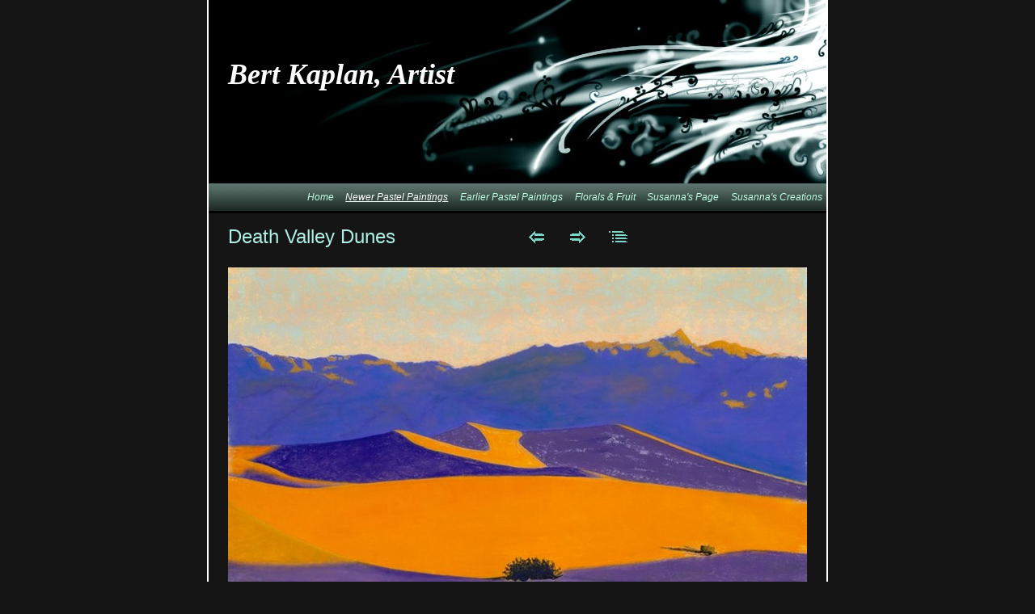

--- FILE ---
content_type: text/html
request_url: http://bertkaplan.com/newer-pastel-paintings/death-valley-dunes-.html
body_size: 1635
content:
<!DOCTYPE html>
<html xmlns="http://www.w3.org/1999/xhtml" xml:lang="en" lang="en">
	<head>
		<meta charset="UTF-8" />
		<title>Death Valley Dunes | Bert Kaplan, Artist</title>
		<meta name="robots" content="all" />
		<meta name="generator" content="Sandvox 2.6.5" />
		<meta name="viewport" content="width=770" />
        <meta http-equiv="X-UA-Compatible" content="IE=100" />
		<link rel="Shortcut Icon" type="image/x-icon" href="../favicon.ico" />
<link rel="image_src" href="http://bertkaplan.com/_Media/death_valley_dunes_8x11_90.jpeg" type="image/jpeg" />		<link rel="canonical" href="http://bertkaplan.com/newer-pastel-paintings/death-valley-dunes-.html" />
		<link rel="stylesheet" type="text/css" href="../sandvox_NightBreeze/main.css" title="Night Breeze" />
<link rel="stylesheet" type="text/css" href="../sandvox_NightBreeze/print.css" media="print" />
		<!--
		Photo credits for this website's design: <http://bertkaplan.com/sandvox_NightBreeze/Credits.rtf>
		Licensing for this website's design:     <http://bertkaplan.com/sandvox_NightBreeze/License.rtf>
		-->
		<script src="//ajax.aspnetcdn.com/ajax/jQuery/jquery-1.5.2.min.js"></script><script>
if (typeof jQuery === 'undefined') document.write('<script src="../_Resources/jquery-1.5.2.min.js"><\/script>');
</script>
	</head>
	<body class="sandvox has-page-title allow-sidebar no-custom-banner has-photo-navigation no-IR" id="bertkaplan_com" >
		<div id="page-container">
			<div id="page">
				<div id="page-top" class="no-logo has-title no-tagline">
					<div id="title">
						<h1 class="title in"><a href="../"><span class="in">Bert Kaplan, Artist</span></a></h1>
						
					</div><!-- title -->
					<div id="sitemenu-container">
						<div id="sitemenu">
	<h2 class="hidden">Site Navigation<a href="#page-content" rel="nofollow">[Skip]</a></h2>
	<div id="sitemenu-content">
		<ul>
			<li class="i1 o"><a href="../" title="About Bert"><span class="in">Home</span></a></li>
			<li class="i2 e currentParent"><a href="./" title="Newer Pastel Paintings"><span class="in">Newer Pastel Paintings</span></a></li>
			<li class="i3 o"><a href="../earlier-pastel-paintings/" title="Earlier Pastel Paintings"><span class="in">Earlier Pastel Paintings</span></a></li>
			<li class="i4 e"><a href="../florals--fruit/" title="Florals &amp; Fruit"><span class="in">Florals &amp; Fruit</span></a></li>
			<li class="i5 o"><a href="../susannas-page.html" title="Susanna's Page"><span class="in">Susanna's Page</span></a></li>
			<li class="i6 e last"><a href="../susannas-creations/" title="Susanna's Creations"><span class="in">Susanna's Creations</span></a></li>
		</ul>
	</div> <!-- /sitemenu-content -->
</div> <!-- /sitemenu -->
					</div> <!-- sitemenu-container -->
				</div> <!-- page-top -->
				<div class="clear below-page-top"></div>
				<div id="page-content" class="has-photo-navigation">
					<div id="sidebar-container">
</div> <!-- sidebar-container -->
					<div id="main">
						<div id="main-top"></div>
                            						<div id="main-content">
							<h2 class="title"><span class="in">Death Valley Dunes </span></h2>
							<div class="collection-navigation photo-navigation">
								<div id="previous-photo" class="previous-page"><a class="imageLink" href="cotati-hills-.html#previous-photo">Previous</a></div>
								<div id="next-photo" class="next-page"><a class="imageLink" href="mustard-.html#previous-photo">Next</a></div>
								<div id="photo-list" class="collection-index"><a class="imageLink" href="./">List</a></div>
							</div>
							<div class="article">
								<div class="article-content">
	<div class="RichTextElement">
		<div>
			<div class="first graphic-container wide center ImageElement">
				<div class="graphic">
					<div class="figure-content"><!-- sandvox.ImageElement --><img width="716" height="441" src="../_Media/death_valley_dunes_8x11_med.jpeg" alt="Death Valley Dunes 8x11" /><!-- /sandvox.ImageElement --></div>
				</div>
			</div><p><br /></p>
		</div>
	</div>
</div> <!-- /article-content -->
								<div class="article-info">
								</div> <!-- /article-info -->
							</div> <!-- /article -->
						</div> <!-- main-content -->
						<div id="main-bottom"></div>
					</div> <!-- main -->
				</div> <!-- content -->
				<div class="clear below-content"></div>
				<div id="page-bottom">
					<div id="page-bottom-contents">
						<div>© Bert Kaplan       bert@bertkaplan.com   Call for pricing &amp; availability (707) 829-0129</div>
						<div class="hidden"> <a rel="nofollow" href="#title">[Back To Top]</a></div>
					</div>
				</div> <!-- page-bottom -->
			</div> <!-- container -->
			<div id="extraDiv1"><span></span></div><div id="extraDiv2"><span></span></div><div id="extraDiv3"><span></span></div><div id="extraDiv4"><span></span></div><div id="extraDiv5"><span></span></div><div id="extraDiv6"><span></span></div>
		</div> <!-- specific body type -->
	</body>
</html>


--- FILE ---
content_type: text/css
request_url: http://bertkaplan.com/sandvox_NightBreeze/main.css
body_size: 3482
content:
/* 
   css Copyright © 2005-2012 Karelia Software. All rights reserved.
   css released under Creative Commons License  - http://creativecommons.org/licenses/by-sa/2.5/ 
   All associated graphics belong to their respective owners and are licensed separately. 
*/

/* IE7 hacks */

*:first-child+html .gridItem img {
	position:relative;
	top:0px;
}

*:first-child+html .gridItem h3 {
	position:relative;
	top:0px;
}

/* Navigation arrows */
div.text-navigation { text-align:center; margin-bottom:1em;}
div.text-navigation div { display:inline; margin:0px 0.5em; }
.collection-navigation .disabled-navigation { text-indent:-5000px; }

/* 2.0 wrap compatibility. 2.0-compatible designs can further adjust these if they need */
.wide { display:block; }

.narrow.left {   /* Some designs won't respect without !important */
    float:left!important;
    clear:left!important;
}
.narrow.right {
    float:right!important;
    clear:right!important;
}

.wide.left .graphic, img.wide.left { margin-left:0px; margin-right:auto; }
.wide.center .graphic, img.wide.center { margin-left:auto; margin-right:auto; }
.wide.right .graphic, img.wide.right { margin-left:auto; margin-right:0px; }

.ImageElement.left { text-align:left; }
.ImageElement.center { text-align:center; }
.ImageElement.right { text-align:right; }

/* Captions should align themselves with the graphic */
.graphic-container.left .caption { text-align:left; }
.graphic-container.center .caption { text-align:center; }
.graphic-container.right .caption { text-align:right; }

/* Inline iframes need to display as a block to layout right */
.graphic iframe { display:block; }

/* Pagelet photo grids should be generally be auto width (some 1.x designs hardcoded an exact width) */
.pagelet .photogrid-index { width:auto; }

/* For content like amazon which forces white background. Design SHOULD set color for A tag and text color. */
.whiteBackground
{
	background-color:white;
}

.article-info
{
	margin-bottom:1em;
}
 
/* Firefox reduce dotted lines on links */
.photo-navigation a:focus, .replaced a:focus {overflow:hidden;}

/* Disqus correction to prevent overflow scroll bars in some designs */
#dsq-content { overflow:hidden; }
#dsq-content .dsq-auth-header { width: auto!important; }
#dsq-content .dsq-by { margin: 4px 6px 0px 0px; }
#dsq-content .dsq-by a, #dsq-content .dsq-by a:hover { border: 0px none; }
#dsq-content h3 { margin:0px; }

/* Site menus. Don't wrap the top level items, and wrap sub-menu items normaly. */
#sitemenu-content ul li {white-space: nowrap}
* html #sitemenu-content ul li {white-space: normal}
*:first-child+html #sitemenu-content ul li {white-space: normal}
#sitemenu-content ul ul li {white-space: normal}
#sitemenu-content span.in { position: relative; }

.photogrid-index-bottom { clear:left; }

/*
   css Copyright © 2005-2012 Karelia Software. All rights reserved.
   css released under Creative Commons License
        - http://creativecommons.org/licenses/by-sa/2.5/
   All associated graphics belong to their respective owners
        and are licensed separately.
*/

* {
	margin:0px;
	padding:0px;
}

p {
	margin:10px 0px;
}

a img
{
	border: none;
}

.clear
{
	clear: both;
	height: 0;
}

.hidden
{
	display: none;
}

a
{
	color: #bfffe4;
	text-decoration: none;
	font-style: oblique;
	border-bottom: 1px dashed #333c3d;
	padding: 2px 0px;
}

a:hover
{
	color: #74ffc3;
	border-bottom: 1px solid #86af9d;
}

a.imageLink, a.imageLink:hover {
	border: 0px none;
}

ul, ol {
	margin-left:2.5em;
	line-height:1.7em;
}


h1,h2,h3,h4,h5,h6
{
	font-weight: normal;
	margin-top: .6em;
}


h4, h5, h6 {
	font-size: 100%;
}


.narrow
{
	display: block;
	clear: right;
	float: right;
	margin:5px 0 3px 10px;
}
img.wide
{
	display: block;
	clear: both;
	text-align: center;
}
.narrow.left{
	margin:5px 10px 3px 0;
}
.narrow.right{
	margin:5px 0 3px 10px;
}

body
{
	margin: 0;
	font-size: 76%;
	font-family: "Lucida Grande", Verdana, Helvetica, sans-serif;
	background: #151515;
	color:#fff;
	word-wrap: break-word;
}

#page
{
	margin: auto;
	width: 764px;
	border: 2px solid #fff;
	border-top: none;
}

#sidebar-container
{
	float: right;
	word-wrap: break-word;
}

#sidebar
{
	width:210px;
	color: #bbb;
	padding: 3px 6px;
	background: #202627;
	height: 100%;
	float: left;
}

#sidebar h4
{
	color: #adf0e4;
	font-weight:bold;
}

#sidebar img
{
	padding: 3px;
	background: #555;
	
}

#sidebar p
{
	margin: 0;
	line-height: 16px;
}

#main {
	width: 480px;
	float: left;
	padding: 0 10px;
	min-height: 370px;
}


#page-top
{
	height: 264px;
	background-image: url(headerbg.jpg);
	background-repeat: no-repeat;
	background-position: center top;
	padding: 0;
	position:relative;
	/* overflow:hidden; */
}


/* IE7 doesn't get the positioning right for some reason - buggy! */
*:first-child+html #page-top {
	background-position: left top;
}


#title
{
	width: 400px;
}

#title h1
{
	position:absolute;
	top:48px;
	padding-left:24px;
	width: 400px;
	max-height: 132px;
	overflow:hidden;
	text-shadow: 0 3px 5px #000;
	font: italic bold 3em Georgia, Times, "Times New Roman", serif;
}

#title h1 a
{
	text-decoration: none;
	color: #fff;
	border:none;
}

#title #logo-container
{
	float: left;
	height: 115px;
}

#title img
{
	position:absolute;
	right:24px;
	top:24px;
	padding-right: 10px;
	float: right;
}

#title p
{
	position:absolute;
	top:2px;
	left:24px;
	/*height: 1.3em;*/
	height:3.6em;
	font-size: 1em;
	font-style: oblique;
	overflow:hidden;
}

#title p a
{
	color: #fff;
}

#sitemenu
{
	position:  absolute;
	bottom: 0px;
}

#sitemenu-content
{
	width: auto;
	position: relative;
	bottom: 3px;
}


#sitemenu-content ul
{
	list-style: none;
	padding: 8px 5px;
	margin: 0;
	width: 754px;
	text-align: right;
	font-size:0.8em;
	background: #132019 url(menubg.jpg) repeat-x left top;
}

#sitemenu-content ul li ul li {
	background: #132019;
}

*:first-child+html #sitemenu-content ul li ul li {
	margin-top: -2px;
}

#sitemenu-content li
{
	padding: 0;
	display:inline;
	font-size:  1.2em;
	margin-left:1em;
	line-height:1.6em;
}

#sitemenu-content .currentPage span.in, 
#sitemenu-content .currentParent > a > span.in, 
#sitemenu-content .selected
{
	text-decoration: underline;
}

#sitemenu-content .currentPage li span.in,
#sitemenu-content .selected li span.in
{
	text-decoration: none;
}


#sitemenu-content a
{
	border:none;
}

#sitemenu-content ul ul a 
{
	padding: 0;
}

#sitemenu-content .currentParent > a > span.in
{
	color: white;
}

#sitemenu-content a:hover, 
#sitemenu-content a:active, 
#sitemenu-content .currentParent a:hover, 
#sitemenu-content .currentParent a:active
{
	color: #92f6c5;
}
#sitemenu-content ul li ul li span.in{
	border-bottom:solid 1px #FFF !important;
}

#page-content
{
	width: 100%;
	float: left;
}

/*\*/
* html #page-content
{
	margin-top: -16px;
}

/**/

.pagelet
{
	width: 207px;
	word-wrap: break-word;
	margin-top:1em;
	overflow: hidden;
}

.pagelet h4, .pagelet h5, .pagelet h6
{
	margin-top:1.2em;
	margin-bottom:1em;
	padding-left:12px;
	font-size:1em;
	font-style:normal;
	background: url(sidebarbg.jpg) 0px 0.3em no-repeat;
}
#sidebar .pagelet h5{
	margin:5px 0;
}

.pagelet.i1 h4 {
	margin-top:0em;
}

.blockquote-container>.pagelet-body, .blockquote-container>.graphic {
	position: relative;
	padding: 10px 15px 0px 20px;
	background: -30px 0px no-repeat;
	background-image: url(QuotationMarks-NightBreeze.png);
}

.blockquote-container .pagelet-body:after, .blockquote-container .graphic:after {
	display: block;
	position: absolute;
	height: 70px;
	width: 70px;
	bottom: 0px;
	right: 0px;
	content: "";
	background: transparent 45px 50px no-repeat;
	background-image: url(QuotationMarks-NightBreeze.png);
} 

.blockquote-container blockquote {
	margin: 0px;
	z-index: 100;
	position: relative;
	font-style: italic;
}

.blockquote-container blockquote p {
	margin: 0px 0px 10px 0px;
	padding: 0px;
}


#main-content {
	width: 500px;
	margin-left: 14px;
}

body.no-sidebar #main-content {
	width:725px;
}

#main h2
{
	color: #adf0e4;
	font-size: 2em;
	text-decoration: none;
}

.no-sidebar #main
{
	width: 692px;
}


.photo-page .caption
{
	padding: 2px 4px;
	text-align: center;
}

.photo-page #page-bottom
{
	padding-top: 30px;
}

ul
{
	padding-left: 0;
}

.has-photo-navigation h2
{
	margin-right: 140px;
	margin-bottom:24px;
}

.article, .no-callouts 
{
	line-height: 1.6em;
	clear: left;
}

.article-info {
	clear:left;
}

.article-thumbnail
{
	float: left;
	margin: 5px 10px 3px 0;
}

.callout
{
	clear: both;
	float: left;
	width: 200px;
	margin:1em -4px 12px 0px;
	padding:0px 12px 6px 12px;
	font-size: .9em;
	border-style:solid;
	border-color:#ccc;
	border-width:1px 1px 1px 0px;
	word-wrap: break-word;
	position:relative;
	left:-24px;
}

/* IE:Mac Hackery */

/*\*//*/
.callout {
	margin-left:-24px;
	margin-right:12px;
}
/**/


/* Used on Photo Grid Pages ... */
.photogrid-index
{
	text-align: center;
	overflow: visible;
	/*float:left;*/
}

.photogrid-index a
{
	text-decoration: none;
	border-bottom:none;
}

.photogrid-index a:hover
{
	text-decoration: underline !important;
}

.gridItem
{
	float: left;
	position: relative;
	width: 160px;
	height: 180px;
	overflow: hidden;
}

body.no-sidebar .gridItem {
	width:145px;
}

.gridItem h3
{
	font-size: 1em;
	font-weight: normal;
	position: absolute;
	margin: 0px 5px;
	top: 137px;
	width: 150px;
}

body.no-sidebar .gridItem h3 {
	width:135px;
}

.gridItem img
{
	border: 1px solid rgb(80, 80, 80);
	margin: auto;
	display: block;
	position: absolute;
	top: 0;
	bottom: 40px;
	right: 0;
	left: 0;
}

#sidebar .photogrid-index{
	width:auto;
	margin-left:20px;
}

* html .gridItem img
{
	position: relative;
}


/* IE Hack */
/* Hides from IE5-mac \*/
* html .gridItem h3
{
	position: relative;
	top: 0px;
}
/* End hide from IE5-mac */


/* Used on index summary pages */

.listing-index ul
{

}

.listing-index li h3 a
{
	text-decoration: none;
	font-size: 1em;
	font-weight: normal;
}

/* Individual Photo Pages */

.ImageElement, .VideoElement
{
	text-align: center;
	margin: 0 auto;
}

.photo-navigation
{
	float: right;
	margin-top: -48px;
	margin-right: 0px;
}

.photo-navigation a {
	display: block;
	text-indent: -5000px;
	height: 100%;
	width: 100%;
	padding:0px;
}

.photo-navigation div
{
	margin-left: 18px;
	float: left;
	width: 33px;
	height: 20px;
}

#previous-photo
{
	background: url(prev-disabled.gif) no-repeat center center;
}

#previous-photo	a
{
	background: url(prev.gif) no-repeat center center;
}

#next-photo
{
	background: url(next-disabled.gif) no-repeat center center;
}

#next-photo a
{
	background: url(next.gif) no-repeat center center;
}

#photo-list
{
	width: 33px;
	background: url(list-disabled.gif) no-repeat center center;
}

#photo-list a
{
	width: 33px;
	background: url(list.gif) no-repeat center center;
}

.text-navigation{ padding-top:10px;}

.text-navigation #previous-photo, .text-navigation #next-photo, .text-navigation  #photo-list, .text-navigation a, .text-navigation a:hover{
	background:none!important;
	width:auto!important;
	font-weight:bold;
}
#next-photo, #photo-list, #previous-photo{
	text-indent:-10000px;
}

#page-bottom
{
	padding: 2px 24px 10px 24px;
}

#page-bottom p
{
	margin: 0;
	font-size: .9em;
}

dd {
	margin-left: 2.5em;
}

#sidebar-content
{
	padding: 2px;
}

.whiteBackground p
{
	color:#000;
}
.whiteBackground p a{
 	color:#394c46;
 }
 #main-content .video{ margin-top:10px;}
 .no-page-title .photo-navigation {margin-top:-14px;}
 

.callout-container, .graphic-container { clear:both; }



--- FILE ---
content_type: text/css
request_url: http://bertkaplan.com/sandvox_NightBreeze/print.css
body_size: 258
content:
body {
	margin: 0;
	font-size: 12pt;
	font-family: Georgia,Times,serif;
	color: #000;
}

h1,h2,h3,h4,h5,h6 {
	font-family: Verdana,sans-serif;
	font-weight: normal;
}

#logo { float: right; }

* html h1, * html h2, * html h3, * html h4, * html h5, * html h6 { font-weight: bold; }

a { font-weight: bold; text-decoration: underline; }

#page-bottom { border-top: 1px solid #000; padding-top: 4px; font-size: 10pt; }
